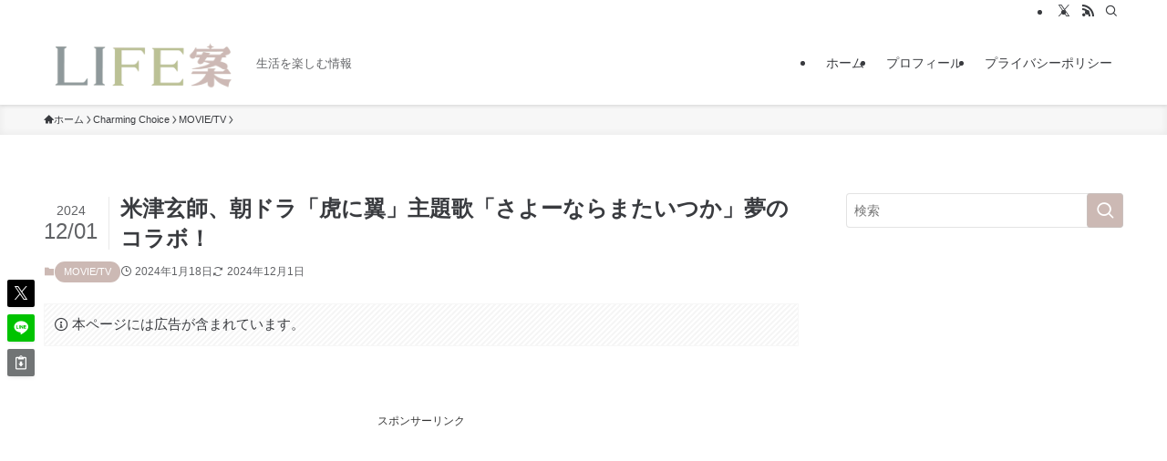

--- FILE ---
content_type: text/html; charset=UTF-8
request_url: https://kurashinoan.com/kenshi-yonezu/
body_size: 15124
content:
<!DOCTYPE html><html lang="ja" data-loaded="false" data-scrolled="false" data-spmenu="closed"><head><meta charset="utf-8"><meta name="format-detection" content="telephone=no"><meta http-equiv="X-UA-Compatible" content="IE=edge"><meta name="viewport" content="width=device-width, viewport-fit=cover"><link media="all" href="https://kurashinoan.com/wp-content/cache/autoptimize/css/autoptimize_75e88659d4daacb0cca2537cbc8f0b21.css" rel="stylesheet"><link media="print" href="https://kurashinoan.com/wp-content/cache/autoptimize/css/autoptimize_2bf75fae7b0be0dd369118df515a4375.css" rel="stylesheet"><title>米津玄師、朝ドラ「虎に翼」主題歌「さよーならまたいつか」夢のコラボ！</title><meta name='robots' content='max-image-preview:large' /><link rel="alternate" type="application/rss+xml" title="LIFE案 &raquo; フィード" href="https://kurashinoan.com/feed/" /><link rel="alternate" type="application/rss+xml" title="LIFE案 &raquo; コメントフィード" href="https://kurashinoan.com/comments/feed/" /><link rel="alternate" type="application/rss+xml" title="LIFE案 &raquo; 米津玄師、朝ドラ「虎に翼」主題歌「さよーならまたいつか」夢のコラボ！ のコメントのフィード" href="https://kurashinoan.com/kenshi-yonezu/feed/" /><meta name="description" content="OpenAIのDALL-Eによって生成されたイメージ 米津玄師さんと朝ドラ主題歌！ 2024年春、米津玄師さんが提供する「さよーならまたいつか」がNHK連続テレビ小説「虎に翼」の世界を彩ります。 本記事では、米津玄師さんの音楽的旅路と、朝ド"><link rel="canonical" href="https://kurashinoan.com/kenshi-yonezu/"><meta property="og:locale" content="ja_JP"><meta property="og:type" content="article"><meta property="og:image" content="https://kurashinoan.com/wp-content/uploads/48ab7366f067bbbbc83c8fea84ff97de.png"><meta property="og:title" content="米津玄師、朝ドラ「虎に翼」主題歌「さよーならまたいつか」夢のコラボ！"><meta property="og:description" content="OpenAIのDALL-Eによって生成されたイメージ 米津玄師さんと朝ドラ主題歌！ 2024年春、米津玄師さんが提供する「さよーならまたいつか」がNHK連続テレビ小説「虎に翼」の世界を彩ります。 本記事では、米津玄師さんの音楽的旅路と、朝ド"><meta property="og:url" content="https://kurashinoan.com/kenshi-yonezu/"><meta property="og:site_name" content="LIFE案"><meta name="twitter:card" content="summary_large_image"><meta name="twitter:site" content="lifean_daizu"> <noscript><link rel='stylesheet' id='swell-parts/footer-css' href='https://kurashinoan.com/wp-content/themes/swell/build/css/modules/parts/footer.css?ver=2.15.0' type='text/css' media='all' /></noscript> <script type="text/javascript" src="https://kurashinoan.com/wp-includes/js/jquery/jquery.min.js?ver=3.7.1" id="jquery-core-js"></script> <script type="text/javascript" id="quads-scripts-js-extra">var quads={"version":"2.0.93","allowed_click":"3","quads_click_limit":"3","quads_ban_duration":"7"};</script> <noscript><link href="https://kurashinoan.com/wp-content/themes/swell/build/css/noscript.css" rel="stylesheet"></noscript><link rel='shortlink' href='https://kurashinoan.com/?p=1954' /> <script data-type="lazy" data-src="//pagead2.googlesyndication.com/pagead/js/adsbygoogle.js"></script><script>document.cookie='quads_browser_width='+screen.width;</script><link rel="llms-sitemap" href="https://kurashinoan.com/llms.txt" />  <script id="pchpp_vars">window.pchppVars={};window.pchppVars.ajaxUrl="https://kurashinoan.com/wp-admin/admin-ajax.php";window.pchppVars.ajaxNonce="9bd105bd35";</script> <link rel="icon" href="https://kurashinoan.com/wp-content/uploads/cropped-ffa3d8c97fd807d17668b865e61d3c25-150x150.png" sizes="32x32" /><link rel="icon" href="https://kurashinoan.com/wp-content/uploads/cropped-ffa3d8c97fd807d17668b865e61d3c25-300x300.png" sizes="192x192" /><link rel="apple-touch-icon" href="https://kurashinoan.com/wp-content/uploads/cropped-ffa3d8c97fd807d17668b865e61d3c25-300x300.png" /><meta name="msapplication-TileImage" content="https://kurashinoan.com/wp-content/uploads/cropped-ffa3d8c97fd807d17668b865e61d3c25-300x300.png" />  <script>(function(w,d,s,l,i){w[l]=w[l]||[];w[l].push({'gtm.start':new Date().getTime(),event:'gtm.js'});var f=d.getElementsByTagName(s)[0],j=d.createElement(s),dl=l!='dataLayer'?'&l='+l:'';j.async=true;j.src='https://www.googletagmanager.com/gtm.js?id='+i+dl;f.parentNode.insertBefore(j,f);})(window,document,'script','dataLayer','GTM-NQKRVCXG');</script>    <script async
     crossorigin="anonymous" data-type="lazy" data-src="https://pagead2.googlesyndication.com/pagead/js/adsbygoogle.js?client=ca-pub-6343265717812567"></script>  <script src="https://analytics.ahrefs.com/analytics.js" data-key="rwT6G8tMgZyVHZ4Rk48EJA" async></script>  <script>(adsbygoogle=window.adsbygoogle||[]).push({});</script> <noscript><link rel='stylesheet' id='swell_luminous-css' href='https://kurashinoan.com/wp-content/themes/swell/build/css/plugins/luminous.css?ver=2.15.0' type='text/css' media='all' /></noscript></head><body> <noscript><iframe src="https://www.googletagmanager.com/ns.html?id=GTM-NQKRVCXG"
height="0" width="0" style="display:none;visibility:hidden"></iframe></noscript><div id="body_wrap" class="wp-singular post-template-default single single-post postid-1954 single-format-standard wp-custom-logo wp-theme-swell -body-solid -sidebar-on -frame-off id_1954" ><div id="sp_menu" class="p-spMenu -left"><div class="p-spMenu__inner"><div class="p-spMenu__closeBtn"><button class="c-iconBtn -menuBtn c-plainBtn" data-onclick="toggleMenu" aria-label="メニューを閉じる"><i class="c-iconBtn__icon icon-close-thin"></i></button></div><div class="p-spMenu__body"><div class="c-widget__title -spmenu">MENU</div><div class="p-spMenu__nav"><ul class="c-spnav c-listMenu"><li class="menu-item menu-item-type-custom menu-item-object-custom menu-item-home menu-item-35"><a href="https://kurashinoan.com">ホーム</a></li><li class="menu-item menu-item-type-post_type menu-item-object-page menu-item-761"><a href="https://kurashinoan.com/profile/">プロフィール</a></li><li class="menu-item menu-item-type-post_type menu-item-object-page menu-item-privacy-policy menu-item-769"><a rel="privacy-policy" href="https://kurashinoan.com/privacy-policy/">プライバシーポリシー</a></li></ul></div></div></div><div class="p-spMenu__overlay c-overlay" data-onclick="toggleMenu"></div></div><header id="header" class="l-header -series -series-right" data-spfix="1"><div class="l-header__bar pc_"><div class="l-header__barInner l-container"><ul class="c-iconList"><li class="c-iconList__item -twitter-x"><a href="https://twitter.com/lifean_daizu" target="_blank" rel="noopener" class="c-iconList__link u-fz-14 hov-flash" aria-label="twitter-x"><i class="c-iconList__icon icon-twitter-x" role="presentation"></i></a></li><li class="c-iconList__item -rss"><a href="https://kurashinoan.com/feed/" target="_blank" rel="noopener" class="c-iconList__link u-fz-14 hov-flash" aria-label="rss"><i class="c-iconList__icon icon-rss" role="presentation"></i></a></li><li class="c-iconList__item -search"><button class="c-iconList__link c-plainBtn u-fz-14 hov-flash" data-onclick="toggleSearch" aria-label="検索"><i class="c-iconList__icon icon-search" role="presentation"></i></button></li></ul></div></div><div class="l-header__inner l-container"><div class="l-header__logo"><div class="c-headLogo -img"><a href="https://kurashinoan.com/" title="LIFE案" class="c-headLogo__link" rel="home"><img width="1000" height="277" src="https://kurashinoan.com/wp-content/uploads/b4a1ad2382e2112c30ce6ff85e2e10d5-1.png" alt="LIFE案" class="c-headLogo__img" srcset="https://kurashinoan.com/wp-content/uploads/b4a1ad2382e2112c30ce6ff85e2e10d5-1.png 1000w, https://kurashinoan.com/wp-content/uploads/b4a1ad2382e2112c30ce6ff85e2e10d5-1-300x83.png 300w, https://kurashinoan.com/wp-content/uploads/b4a1ad2382e2112c30ce6ff85e2e10d5-1-1024x284.png 1024w, https://kurashinoan.com/wp-content/uploads/b4a1ad2382e2112c30ce6ff85e2e10d5-1-768x213.png 768w" sizes="(max-width: 959px) 50vw, 800px" decoding="async" loading="eager" ></a></div><div class="c-catchphrase u-thin">生活を楽しむ情報</div></div><nav id="gnav" class="l-header__gnav c-gnavWrap"><ul class="c-gnav"><li class="menu-item menu-item-type-custom menu-item-object-custom menu-item-home menu-item-35"><a href="https://kurashinoan.com"><span class="ttl">ホーム</span></a></li><li class="menu-item menu-item-type-post_type menu-item-object-page menu-item-761"><a href="https://kurashinoan.com/profile/"><span class="ttl">プロフィール</span></a></li><li class="menu-item menu-item-type-post_type menu-item-object-page menu-item-privacy-policy menu-item-769"><a rel="privacy-policy" href="https://kurashinoan.com/privacy-policy/"><span class="ttl">プライバシーポリシー</span></a></li></ul></nav><div class="l-header__customBtn sp_"><button class="c-iconBtn c-plainBtn" data-onclick="toggleSearch" aria-label="検索ボタン"><i class="c-iconBtn__icon icon-search"></i></button></div><div class="l-header__menuBtn sp_"><button class="c-iconBtn -menuBtn c-plainBtn" data-onclick="toggleMenu" aria-label="メニューボタン"><i class="c-iconBtn__icon icon-menu-thin"></i></button></div></div></header><div id="fix_header" class="l-fixHeader -series -series-right"><div class="l-fixHeader__inner l-container"><div class="l-fixHeader__logo"><div class="c-headLogo -img"><a href="https://kurashinoan.com/" title="LIFE案" class="c-headLogo__link" rel="home"><img width="1000" height="277" src="https://kurashinoan.com/wp-content/uploads/b4a1ad2382e2112c30ce6ff85e2e10d5-1.png" alt="LIFE案" class="c-headLogo__img" srcset="https://kurashinoan.com/wp-content/uploads/b4a1ad2382e2112c30ce6ff85e2e10d5-1.png 1000w, https://kurashinoan.com/wp-content/uploads/b4a1ad2382e2112c30ce6ff85e2e10d5-1-300x83.png 300w, https://kurashinoan.com/wp-content/uploads/b4a1ad2382e2112c30ce6ff85e2e10d5-1-1024x284.png 1024w, https://kurashinoan.com/wp-content/uploads/b4a1ad2382e2112c30ce6ff85e2e10d5-1-768x213.png 768w" sizes="(max-width: 959px) 50vw, 800px" decoding="async" loading="eager" ></a></div></div><div class="l-fixHeader__gnav c-gnavWrap"><ul class="c-gnav"><li class="menu-item menu-item-type-custom menu-item-object-custom menu-item-home menu-item-35"><a href="https://kurashinoan.com"><span class="ttl">ホーム</span></a></li><li class="menu-item menu-item-type-post_type menu-item-object-page menu-item-761"><a href="https://kurashinoan.com/profile/"><span class="ttl">プロフィール</span></a></li><li class="menu-item menu-item-type-post_type menu-item-object-page menu-item-privacy-policy menu-item-769"><a rel="privacy-policy" href="https://kurashinoan.com/privacy-policy/"><span class="ttl">プライバシーポリシー</span></a></li></ul></div></div></div><div id="breadcrumb" class="p-breadcrumb -bg-on"><ol class="p-breadcrumb__list l-container"><li class="p-breadcrumb__item"><a href="https://kurashinoan.com/" class="p-breadcrumb__text"><span class="__home icon-home"> ホーム</span></a></li><li class="p-breadcrumb__item"><a href="https://kurashinoan.com/category/total-life/" class="p-breadcrumb__text"><span>Charming Choice</span></a></li><li class="p-breadcrumb__item"><a href="https://kurashinoan.com/category/total-life/movie/" class="p-breadcrumb__text"><span>MOVIE/TV</span></a></li><li class="p-breadcrumb__item"><span class="p-breadcrumb__text">米津玄師、朝ドラ「虎に翼」主題歌「さよーならまたいつか」夢のコラボ！</span></li></ol></div><div id="content" class="l-content l-container" data-postid="1954" data-pvct="true"><main id="main_content" class="l-mainContent l-article"><article class="l-mainContent__inner" data-clarity-region="article"><div class="p-articleHead c-postTitle"><h1 class="c-postTitle__ttl">米津玄師、朝ドラ「虎に翼」主題歌「さよーならまたいつか」夢のコラボ！</h1> <time class="c-postTitle__date u-thin" datetime="2024-12-01" aria-hidden="true"> <span class="__y">2024</span> <span class="__md">12/01</span> </time></div><div class="p-articleMetas -top"><div class="p-articleMetas__termList c-categoryList"> <a class="c-categoryList__link hov-flash-up" href="https://kurashinoan.com/category/total-life/movie/" data-cat-id="58"> MOVIE/TV </a></div><div class="p-articleMetas__times c-postTimes u-thin"> <time class="c-postTimes__posted icon-posted" datetime="2024-01-18" aria-label="公開日">2024年1月18日</time><time class="c-postTimes__modified icon-modified" datetime="2024-12-01" aria-label="更新日">2024年12月1日</time></div></div><div data-nosnippet class="c-prNotation is-style-bg_stripe" data-style="big"> <i class="icon-info"></i> <span>本ページには広告が含まれています。</span></div><div class="post_content"><div class="quads-location quads-ad3134" id="quads-ad3134" style="float:none;text-align:center;padding:0px 0 0px 0;" data-lazydelay="3000"><div class="quads-ad-label quads-ad-label-new">スポンサーリンク</div> <ins class="adsbygoogle"
 style="display:block;"
 data-ad-format="auto"
 data-ad-client="ca-pub-6343265717812567"
 data-ad-slot="7352266706"></ins> <script>(adsbygoogle=window.adsbygoogle||[]).push({});</script> </div><figure class="wp-block-image size-large"><noscript><img decoding="async" width="1024" height="585" src="https://kurashinoan.com/wp-content/uploads/48ab7366f067bbbbc83c8fea84ff97de-1024x585.png" alt="" class="wp-image-1960" srcset="https://kurashinoan.com/wp-content/uploads/48ab7366f067bbbbc83c8fea84ff97de-1024x585.png 1024w, https://kurashinoan.com/wp-content/uploads/48ab7366f067bbbbc83c8fea84ff97de-300x171.png 300w, https://kurashinoan.com/wp-content/uploads/48ab7366f067bbbbc83c8fea84ff97de-768x439.png 768w, https://kurashinoan.com/wp-content/uploads/48ab7366f067bbbbc83c8fea84ff97de-1536x878.png 1536w, https://kurashinoan.com/wp-content/uploads/48ab7366f067bbbbc83c8fea84ff97de.png 1000w" sizes="(max-width: 1024px) 100vw, 1024px" /></noscript><img decoding="async" width="1024" height="585" src='data:image/svg+xml,%3Csvg%20xmlns=%22http://www.w3.org/2000/svg%22%20viewBox=%220%200%201024%20585%22%3E%3C/svg%3E' data-src="https://kurashinoan.com/wp-content/uploads/48ab7366f067bbbbc83c8fea84ff97de-1024x585.png" alt="" class="lazyload wp-image-1960" data-srcset="https://kurashinoan.com/wp-content/uploads/48ab7366f067bbbbc83c8fea84ff97de-1024x585.png 1024w, https://kurashinoan.com/wp-content/uploads/48ab7366f067bbbbc83c8fea84ff97de-300x171.png 300w, https://kurashinoan.com/wp-content/uploads/48ab7366f067bbbbc83c8fea84ff97de-768x439.png 768w, https://kurashinoan.com/wp-content/uploads/48ab7366f067bbbbc83c8fea84ff97de-1536x878.png 1536w, https://kurashinoan.com/wp-content/uploads/48ab7366f067bbbbc83c8fea84ff97de.png 1000w" data-sizes="(max-width: 1024px) 100vw, 1024px" /><figcaption class="wp-element-caption">OpenAIのDALL-Eによって生成されたイメージ</figcaption></figure><h1 class="wp-block-heading has-text-align-center"><span class="swl-inline-color has-swl-deep-02-color"><span class="swl-fz u-fz-xs">米津玄師さんと朝ドラ主題歌！</span></span></h1><div class="wp-block-group has-border -border02"><div class="wp-block-group__inner-container is-layout-constrained wp-block-group-is-layout-constrained"><p>2024年春、米津玄師さんが提供する「さよーならまたいつか」がNHK連続テレビ小説「虎に翼」の世界を彩ります。</p><p>本記事では、米津玄師さんの音楽的旅路と、朝ドラでの主題歌を務めることの重要性に光を当てます。</p><p>彼の楽曲が日本の朝の新たな風景をどのように作り上げるのか、その響きが視聴者にどんな影響を与えるかを深掘りしていきます。</p></div></div><div class="p-toc -border"><span class="p-toc__ttl">目次</span></div><h2 class="wp-block-heading">米津玄師、朝ドラ「虎に翼」主題歌「さよーならまたいつか」を担当</h2><div class="wp-block-group"><div class="wp-block-group__inner-container is-layout-constrained wp-block-group-is-layout-constrained"><p>日本の音楽シーンを牽引するアーティスト、米津玄師さんが2024年度前期の連続テレビ小説「虎に翼」の主題歌を担当することが発表されました。</p><p>このニュースは、ファンの間で大きな話題となっています。</p></div></div><h3 class="wp-block-heading">新たな挑戦：朝ドラ主題歌「さよーならまたいつか！」</h3><div class="wp-block-group"><div class="wp-block-group__inner-container is-layout-constrained wp-block-group-is-layout-constrained"><p>米津玄師さんは、新曲「さよーならまたいつか！」をこのドラマのために書き下ろしました。</p><p>彼はこれまで多くのヒット曲を世に送り出してきましたが、朝ドラの主題歌を担当するのはこれが初めてです。</p></div></div><h3 class="wp-block-heading">米津玄師さんのコメント：夜中の生活から朝ドラへ</h3><div class="wp-block-group"><div class="wp-block-group__inner-container is-layout-constrained wp-block-group-is-layout-constrained"><p>米津玄師さんは、自身が夜中に活動することが多いため、朝ドラの曲を作ることになるとは思っていなかったとコメントしています。</p><p>彼はドラマの主人公・寅子の生き様に思いを馳せ、「毎朝聴けるもの」という意気込みで楽曲を作成しました。</p></div></div><h3 class="wp-block-heading">主演・伊藤沙莉さんからのコメント：米津玄師さんの楽曲への期待</h3><p>ドラマの主演を務める伊藤沙莉さんは、米津玄師さんの楽曲に対し、心を揺さぶられ温められた経験があると述べ、米津さんの楽曲がドラマのオープニングを彩ることに大きな期待を寄せています。</p><h3 class="wp-block-heading">制作統括・尾崎裕和さんのコメント：米津玄師さんの楽曲に寄せる期待</h3><p>制作統括の尾崎裕和さんは、米津玄師さんによる主題歌が「虎に翼」をより高く羽ばたかせるものになると語っています。</p><p>彼は米津さんの歌声とともに毎朝を迎えられることを楽しみにしていると述べています。</p><h3 class="wp-block-heading">「虎に翼」の物語概要：昭和時代の女性たちの挑戦と先駆者</h3><div class="wp-block-group"><div class="wp-block-group__inner-container is-layout-constrained wp-block-group-is-layout-constrained"><p>「虎に翼」は、昭和初期に設立された日本初の女性専門の法律学校を舞台にした物語です。</p><p>本ドラマは、日本史上初めて法曹の世界に飛び込んだ実在の人物、三淵嘉子さんがモデルとされています。</p><p>このドラマは、彼女の歴史的な足跡を基に、昭和時代の女性たちの挑戦と成長を描いています。</p><p>主人公・猪爪寅子は、周囲から“魔女部”と呼ばれた女性たちと共に、自らの道を切り開くために法律を学びます。</p><p>彼女らは、当時の日本社会においてまだ珍しかった女性法曹として、自身の信念と情熱をもって社会に挑戦し続けます。</p></div></div><figure class="wp-block-image size-large"><noscript><img decoding="async" width="1024" height="768" src="https://kurashinoan.com/wp-content/uploads/22389258-1024x768.png" alt="" class="wp-image-1956" style="aspect-ratio:16/9;object-fit:contain" srcset="https://kurashinoan.com/wp-content/uploads/22389258-1024x768.png 1024w, https://kurashinoan.com/wp-content/uploads/22389258-300x225.png 300w, https://kurashinoan.com/wp-content/uploads/22389258-768x576.png 768w, https://kurashinoan.com/wp-content/uploads/22389258-1536x1152.png 1536w, https://kurashinoan.com/wp-content/uploads/22389258.png 1000w" sizes="(max-width: 1024px) 100vw, 1024px" /></noscript><img decoding="async" width="1024" height="768" src='data:image/svg+xml,%3Csvg%20xmlns=%22http://www.w3.org/2000/svg%22%20viewBox=%220%200%201024%20768%22%3E%3C/svg%3E' data-src="https://kurashinoan.com/wp-content/uploads/22389258-1024x768.png" alt="" class="lazyload wp-image-1956" style="aspect-ratio:16/9;object-fit:contain" data-srcset="https://kurashinoan.com/wp-content/uploads/22389258-1024x768.png 1024w, https://kurashinoan.com/wp-content/uploads/22389258-300x225.png 300w, https://kurashinoan.com/wp-content/uploads/22389258-768x576.png 768w, https://kurashinoan.com/wp-content/uploads/22389258-1536x1152.png 1536w, https://kurashinoan.com/wp-content/uploads/22389258.png 1000w" data-sizes="(max-width: 1024px) 100vw, 1024px" /></figure><h3 class="wp-block-heading">放送開始日と予定：2024年4月1日スタート</h3><div class="wp-block-group"><div class="wp-block-group__inner-container is-layout-constrained wp-block-group-is-layout-constrained"><p>このドラマは2024年4月1日から放送が開始され、全26週（130回）の放送が予定されています。</p><p>土曜日はその週の振り返りが放送される予定です。</p><p>米津玄師さんの新たな挑戦である朝ドラ「虎に翼」の主題歌「さよーならまたいつか！」は、彼の音楽キャリアにおいても重要な一歩となり、多くの視聴者に感動を届けることでしょう。</p></div></div><h2 class="wp-block-heading">米津玄師プロフィール：「さよーならまたいつか」への道</h2><div class="wp-block-group"><div class="wp-block-group__inner-container is-layout-constrained wp-block-group-is-layout-constrained"><p>米津玄師さんは、日本を代表するシンガーソングライターであり、自身の作詞・作曲を手掛ける独特なアーティストです。</p><p>彼の楽曲は幅広い世代に愛され、その表現力豊かな音楽は多くのファンを魅了しています。ここでは、米津玄師さんの基本的なプロフィールと彼の音楽キャリアについて紹介します。</p></div></div><h3 class="wp-block-heading">生年月日と星座：感性豊かな生い立ち</h3><p>1991年3月10日に徳島県で生まれた米津玄師さんは、魚座です。魚座は想像力が豊かで感受性に富むことで知られ、これは彼の音楽にも表れています。</p><figure class="wp-block-image size-large"><noscript><img decoding="async" width="1024" height="768" src="https://kurashinoan.com/wp-content/uploads/23900489-1024x768.png" alt="" class="wp-image-1957" style="aspect-ratio:16/9;object-fit:contain" srcset="https://kurashinoan.com/wp-content/uploads/23900489-1024x768.png 1024w, https://kurashinoan.com/wp-content/uploads/23900489-300x225.png 300w, https://kurashinoan.com/wp-content/uploads/23900489-768x576.png 768w, https://kurashinoan.com/wp-content/uploads/23900489-1536x1152.png 1536w, https://kurashinoan.com/wp-content/uploads/23900489.png 1000w" sizes="(max-width: 1024px) 100vw, 1024px" /></noscript><img decoding="async" width="1024" height="768" src='data:image/svg+xml,%3Csvg%20xmlns=%22http://www.w3.org/2000/svg%22%20viewBox=%220%200%201024%20768%22%3E%3C/svg%3E' data-src="https://kurashinoan.com/wp-content/uploads/23900489-1024x768.png" alt="" class="lazyload wp-image-1957" style="aspect-ratio:16/9;object-fit:contain" data-srcset="https://kurashinoan.com/wp-content/uploads/23900489-1024x768.png 1024w, https://kurashinoan.com/wp-content/uploads/23900489-300x225.png 300w, https://kurashinoan.com/wp-content/uploads/23900489-768x576.png 768w, https://kurashinoan.com/wp-content/uploads/23900489-1536x1152.png 1536w, https://kurashinoan.com/wp-content/uploads/23900489.png 1000w" data-sizes="(max-width: 1024px) 100vw, 1024px" /></figure><h3 class="wp-block-heading">血液型と現在の年齢：個性的なアーティストの形成</h3><p>O型の米津玄師さんは、2024年現在、33歳です。この年齢で彼は音楽業界において顕著な足跡を残しています。</p><h3 class="wp-block-heading">出身地：自然豊かな地からの影響</h3><p>徳島県出身の彼の音楽は、その地の自然や文化から影響を受けています。彼の創作活動には、故郷の風景が色濃く反映されています。</p><figure class="wp-block-image size-large"><noscript><img decoding="async" width="630" height="1024" src="https://kurashinoan.com/wp-content/uploads/1595331-630x1024.png" alt="" class="wp-image-1958" style="aspect-ratio:16/9;object-fit:contain" srcset="https://kurashinoan.com/wp-content/uploads/1595331-630x1024.png 630w, https://kurashinoan.com/wp-content/uploads/1595331-185x300.png 185w, https://kurashinoan.com/wp-content/uploads/1595331-768x1248.png 768w, https://kurashinoan.com/wp-content/uploads/1595331-945x1536.png 945w, https://kurashinoan.com/wp-content/uploads/1595331.png 950w" sizes="(max-width: 630px) 100vw, 630px" /></noscript><img decoding="async" width="630" height="1024" src='data:image/svg+xml,%3Csvg%20xmlns=%22http://www.w3.org/2000/svg%22%20viewBox=%220%200%20630%201024%22%3E%3C/svg%3E' data-src="https://kurashinoan.com/wp-content/uploads/1595331-630x1024.png" alt="" class="lazyload wp-image-1958" style="aspect-ratio:16/9;object-fit:contain" data-srcset="https://kurashinoan.com/wp-content/uploads/1595331-630x1024.png 630w, https://kurashinoan.com/wp-content/uploads/1595331-185x300.png 185w, https://kurashinoan.com/wp-content/uploads/1595331-768x1248.png 768w, https://kurashinoan.com/wp-content/uploads/1595331-945x1536.png 945w, https://kurashinoan.com/wp-content/uploads/1595331.png 950w" data-sizes="(max-width: 630px) 100vw, 630px" /></figure><h3 class="wp-block-heading">「ハチ」デビューと音楽キャリア：自己表現の道を歩む</h3><p>彼の音楽キャリアは2012年に「ハチ」名義でのデビューから始まりました。ボーカロイドを使用した楽曲制作で注目を集め、その後「米津玄師」として独自のスタイルで活躍しています。</p><h3 class="wp-block-heading">シンガーソングライターとしての才能：独自の音楽世界</h3><div class="wp-block-group"><div class="wp-block-group__inner-container is-layout-constrained wp-block-group-is-layout-constrained"><p>米津玄師さんの最大の特徴は、彼自身が作詞・作曲を行うことです。彼の楽曲は、深く感動的な歌詞と独特なメロディで、リスナーに強い印象を与えます。</p><p>彼の音楽は、ポップ、ロック、エレクトロニカなど多様なジャンルを取り入れ、常に新しい音楽の形を模索しています。</p></div></div><h3 class="wp-block-heading">マルチな才能：アートと映像制作</h3><div class="wp-block-group"><div class="wp-block-group__inner-container is-layout-constrained wp-block-group-is-layout-constrained"><p>彼は音楽制作だけでなく、アートワークやミュージックビデオの制作も手がけます。</p><p>彼の映像作品は、彼の音楽と同様に高く評価されており、彼の創作活動は多岐にわたります。</p></div></div><h3 class="wp-block-heading">社会への影響：音楽を超えたメッセージ</h3><p>米津玄師の楽曲は、ただの娯楽としてだけでなく、社会への深いメッセージを持つ手段としても機能しています。</p><p>彼は音楽を通じて、リスナーに感動や勇気を与え、多くの人々に影響を及ぼしています。</p><h2 class="wp-block-heading">米津玄師「さよーならまたいつか」：感動の軌跡</h2><div class="wp-block-group"><div class="wp-block-group__inner-container is-layout-constrained wp-block-group-is-layout-constrained"><p>米津玄師さん、日本の音楽界における彗星のような存在です。</p><p>彼の音楽は、若者から大人まで幅広い層に愛され、独自の世界観と深いリリックで多くのファンを魅了しています。</p><p>米津玄師さんの音楽は、ただのポップソングではなく、聴く人の心に深く響くメッセージとなっています彼の楽曲は、多くの人々の生活に寄り添い、時には慰めや勇気を与えています。</p></div></div><h3 class="wp-block-heading">米津玄師の一番人気曲「Lemon」とドラマ「アンナチュラル」</h3><div class="wp-block-group"><div class="wp-block-group__inner-container is-layout-constrained wp-block-group-is-layout-constrained"><p>米津玄師さんの代表曲といえば、「Lemon」が挙げられます。この曲は、2018年にリリースされたドラマ「アンナチュラル」の主題歌として広く知られており、その後も長きにわたり多くのチャートでトップを維持し続けました。</p><p>哀愁を帯びたメロディーと心に残る歌詞で、多くの人の心を掴んだ「Lemon」は、特に失った愛する人への想いを綴った歌詞で、多くのリスナーの共感を呼び、彼の音楽性の幅広さを示す一例となっています。</p><p>「アンナチュラル」での「Lemon」は、米津玄師さんの楽曲の中でも特に高い人気を誇ります。</p><p>この楽曲は、ドラマの重厚なテーマにマッチし、物語の感動を一層引き立てる役割を果たしました。</p><p>視聴者に深い印象を残し、米津玄師さんの音楽がドラマの世界観を強化することを証明しています。</p></div></div><div class="wp-block-image"><figure class="aligncenter is-resized"><a href="https://hb.afl.rakuten.co.jp/ichiba/36bba37a.8a6feed9.36bba37b.fb3d8729/?pc=https%3A%2F%2Fitem.rakuten.co.jp%2Fbook%2F15330057%2F&amp;link_type=pict&amp;ut=eyJwYWdlIjoiaXRlbSIsInR5cGUiOiJwaWN0Iiwic2l6ZSI6IjQwMHg0MDAiLCJuYW0iOjEsIm5hbXAiOiJyaWdodCIsImNvbSI6MSwiY29tcCI6ImRvd24iLCJwcmljZSI6MCwiYm9yIjoxLCJjb2wiOjEsImJidG4iOjEsInByb2QiOjAsImFtcCI6ZmFsc2V9" target="_blank" rel="nofollow sponsored noopener"><noscript><img decoding="async" src="https://hbb.afl.rakuten.co.jp/hgb/36bba37a.8a6feed9.36bba37b.fb3d8729/?me_id=1213310&amp;item_id=18970055&amp;pc=https%3A%2F%2Fthumbnail.image.rakuten.co.jp%2F%400_mall%2Fbook%2Fcabinet%2F9405%2F4547366349405.jpg%3F_ex%3D400x400&amp;s=400x400&amp;t=pict" alt="" style="width:400px;height:auto" title=""/></noscript><img class="lazyload" decoding="async" src='data:image/svg+xml,%3Csvg%20xmlns=%22http://www.w3.org/2000/svg%22%20viewBox=%220%200%20210%20140%22%3E%3C/svg%3E' data-src="https://hbb.afl.rakuten.co.jp/hgb/36bba37a.8a6feed9.36bba37b.fb3d8729/?me_id=1213310&amp;item_id=18970055&amp;pc=https%3A%2F%2Fthumbnail.image.rakuten.co.jp%2F%400_mall%2Fbook%2Fcabinet%2F9405%2F4547366349405.jpg%3F_ex%3D400x400&amp;s=400x400&amp;t=pict" alt="" style="width:400px;height:auto" title=""/></a><figcaption class="wp-element-caption">楽天ブックス</figcaption></figure></div><h3 class="wp-block-heading"> ドラマ主題歌 感電：ドラマを彩る鮮烈なメロディ</h3><div class="wp-block-group"><div class="wp-block-group__inner-container is-layout-constrained wp-block-group-is-layout-constrained"><p>「MIU404」の主題歌として使用された「感電」は、ドラマの緊迫したシーンを一層際立たせる楽曲です。</p><p>この曲は、切なさと力強さが交錯するメロディーが特徴で、ドラマのダイナミックな展開と見事に融合しました。</p><p>視聴者に強い印象を残すこの曲は、米津玄師さんの創造力の高さを改めて証明しています。</p></div></div><div class="wp-block-image"><figure class="aligncenter"><a href="https://hb.afl.rakuten.co.jp/ichiba/36bba37a.8a6feed9.36bba37b.fb3d8729/?pc=https%3A%2F%2Fitem.rakuten.co.jp%2Fbook%2F16359037%2F&amp;link_type=pict&amp;ut=eyJwYWdlIjoiaXRlbSIsInR5cGUiOiJwaWN0Iiwic2l6ZSI6IjQwMHg0MDAiLCJuYW0iOjEsIm5hbXAiOiJyaWdodCIsImNvbSI6MSwiY29tcCI6ImRvd24iLCJwcmljZSI6MCwiYm9yIjoxLCJjb2wiOjEsImJidG4iOjEsInByb2QiOjAsImFtcCI6ZmFsc2V9" target="_blank" rel="nofollow sponsored noopener"><noscript><img decoding="async" src="https://hbb.afl.rakuten.co.jp/hgb/36bba37a.8a6feed9.36bba37b.fb3d8729/?me_id=1213310&amp;item_id=20040988&amp;pc=https%3A%2F%2Fthumbnail.image.rakuten.co.jp%2F%400_mall%2Fbook%2Fcabinet%2F7933%2F4547366457933_19.jpg%3F_ex%3D400x400&amp;s=400x400&amp;t=pict" alt="" title=""/></noscript><img class="lazyload" decoding="async" src='data:image/svg+xml,%3Csvg%20xmlns=%22http://www.w3.org/2000/svg%22%20viewBox=%220%200%20210%20140%22%3E%3C/svg%3E' data-src="https://hbb.afl.rakuten.co.jp/hgb/36bba37a.8a6feed9.36bba37b.fb3d8729/?me_id=1213310&amp;item_id=20040988&amp;pc=https%3A%2F%2Fthumbnail.image.rakuten.co.jp%2F%400_mall%2Fbook%2Fcabinet%2F7933%2F4547366457933_19.jpg%3F_ex%3D400x400&amp;s=400x400&amp;t=pict" alt="" title=""/></a><figcaption class="wp-element-caption">楽天ブックス</figcaption></figure></div><h3 class="wp-block-heading"> ドラマ主題歌 馬と鹿：感動を呼ぶ楽曲の魅力</h3><div class="wp-block-group"><div class="wp-block-group__inner-container is-layout-constrained wp-block-group-is-layout-constrained"><p>ドラマ「ノーサイド・ゲーム」の主題歌「馬と鹿」は、米津玄師の楽曲の中でも特に感動的な一曲です。</p><p>この楽曲は、力強いメロディと繊細な歌詞が特徴で、ドラマのテーマであるチームワークと挑戦の精神を表現しています。</p><p>リスナーに勇気と感動を与えるこの曲は、米津玄師さんの代表作の一つとして広く愛されています。</p></div></div><div class="wp-block-image"><figure class="aligncenter"><a href="https://hb.afl.rakuten.co.jp/ichiba/36bba37a.8a6feed9.36bba37b.fb3d8729/?pc=https%3A%2F%2Fitem.rakuten.co.jp%2Fbook%2F15985633%2F&amp;link_type=pict&amp;ut=eyJwYWdlIjoiaXRlbSIsInR5cGUiOiJwaWN0Iiwic2l6ZSI6IjQwMHg0MDAiLCJuYW0iOjEsIm5hbXAiOiJyaWdodCIsImNvbSI6MSwiY29tcCI6ImRvd24iLCJwcmljZSI6MCwiYm9yIjoxLCJjb2wiOjEsImJidG4iOjEsInByb2QiOjAsImFtcCI6ZmFsc2V9" target="_blank" rel="nofollow sponsored noopener"><noscript><img decoding="async" src="https://hbb.afl.rakuten.co.jp/hgb/36bba37a.8a6feed9.36bba37b.fb3d8729/?me_id=1213310&amp;item_id=19693267&amp;pc=https%3A%2F%2Fthumbnail.image.rakuten.co.jp%2F%400_mall%2Fbook%2Fcabinet%2F0395%2F4547366420395.jpg%3F_ex%3D400x400&amp;s=400x400&amp;t=pict" alt="" title=""/></noscript><img class="lazyload" decoding="async" src='data:image/svg+xml,%3Csvg%20xmlns=%22http://www.w3.org/2000/svg%22%20viewBox=%220%200%20210%20140%22%3E%3C/svg%3E' data-src="https://hbb.afl.rakuten.co.jp/hgb/36bba37a.8a6feed9.36bba37b.fb3d8729/?me_id=1213310&amp;item_id=19693267&amp;pc=https%3A%2F%2Fthumbnail.image.rakuten.co.jp%2F%400_mall%2Fbook%2Fcabinet%2F0395%2F4547366420395.jpg%3F_ex%3D400x400&amp;s=400x400&amp;t=pict" alt="" title=""/></a><figcaption class="wp-element-caption">楽天ブックス</figcaption></figure></div><h3 class="wp-block-heading">ドラマ主題歌 リコカツ：愛情物語を彩るバラード</h3><div class="wp-block-group"><div class="wp-block-group__inner-container is-layout-constrained wp-block-group-is-layout-constrained"><p>ドラマ「リコカツ」の主題歌として採用された米津玄師さんの楽曲<strong>『Pale Blue』</strong>は、愛情物語をより感動的なものにしました。</p><p>この曲は、ドラマの心温まるシーンと完璧にマッチし、視聴者の感情を深く揺さぶります。</p><p>米津玄師さんのバラードは、ドラマのストーリーラインを豊かにし、物語の中の感情をよりリアルに伝えることに成功しています。</p></div></div><div class="wp-block-image"><figure class="aligncenter"><a href="https://hb.afl.rakuten.co.jp/ichiba/36bba37a.8a6feed9.36bba37b.fb3d8729/?pc=https%3A%2F%2Fitem.rakuten.co.jp%2Fbook%2F16723075%2F&amp;link_type=pict&amp;ut=eyJwYWdlIjoiaXRlbSIsInR5cGUiOiJwaWN0Iiwic2l6ZSI6IjQwMHg0MDAiLCJuYW0iOjEsIm5hbXAiOiJyaWdodCIsImNvbSI6MSwiY29tcCI6ImRvd24iLCJwcmljZSI6MCwiYm9yIjoxLCJjb2wiOjEsImJidG4iOjEsInByb2QiOjAsImFtcCI6ZmFsc2V9" target="_blank" rel="nofollow sponsored noopener"><noscript><img decoding="async" src="https://hbb.afl.rakuten.co.jp/hgb/36bba37a.8a6feed9.36bba37b.fb3d8729/?me_id=1213310&amp;item_id=20346359&amp;pc=https%3A%2F%2Fthumbnail.image.rakuten.co.jp%2F%400_mall%2Fbook%2Fcabinet%2F0058%2F4547366510058.jpg%3F_ex%3D400x400&amp;s=400x400&amp;t=pict" alt="" title=""/></noscript><img class="lazyload" decoding="async" src='data:image/svg+xml,%3Csvg%20xmlns=%22http://www.w3.org/2000/svg%22%20viewBox=%220%200%20210%20140%22%3E%3C/svg%3E' data-src="https://hbb.afl.rakuten.co.jp/hgb/36bba37a.8a6feed9.36bba37b.fb3d8729/?me_id=1213310&amp;item_id=20346359&amp;pc=https%3A%2F%2Fthumbnail.image.rakuten.co.jp%2F%400_mall%2Fbook%2Fcabinet%2F0058%2F4547366510058.jpg%3F_ex%3D400x400&amp;s=400x400&amp;t=pict" alt="" title=""/></a><figcaption class="wp-element-caption">楽天ブックス</figcaption></figure></div><h3 class="wp-block-heading">地球儀のカップリング曲は？：隠れた名曲の探求</h3><div class="wp-block-group"><div class="wp-block-group__inner-container is-layout-constrained wp-block-group-is-layout-constrained"><p>米津玄師さんの「地球儀」は、彼の100曲目の作品であり、映画「君たちはどう生きるか」の主題歌として特別な位置を占めています。</p><p>宮﨑駿監督の手掛ける待望の新作であるこの映画では、米津さんの楽曲が映画の世界観と深く結びつき、感動的な物語をさらに際立たせています。</p><p>「地球儀」のシングルに収録されたカップリング曲も、米津玄師の音楽の多様性と深い造詣を垣間見せる作品です。</p><p>これらの曲は、メインのシングル曲「地球儀」とは異なる魅力を持ち、リスナーに新たな発見と感動を提供します。</p><p>特に、カップリング曲は米津玄師の創造的で実験的な側面を強く反映しており、メロディ選択や歌詞表現において自由なアプローチが見て取れます。</p><p>これらの楽曲はシングル曲の陰に隠れがちですが、それぞれが持つ独自の物語性と音楽的深みは、彼の音楽世界の多面性を探求する上で重要な要素となっています。</p><div class="quads-location quads-ad3136" id="quads-ad3136" style="float:none;text-align:center;padding:0px 0 0px 0;" data-lazydelay="3000"><div class="quads-ad-label quads-ad-label-new">スポンサーリンク</div> <ins class="adsbygoogle"
 style="display:block;"
 data-ad-format="auto"
 data-ad-client="ca-pub-6343265717812567"
 data-ad-slot="https://www.google.com/adsense/new/u/0/pub-6343265717812567/myads/units/display/2083428468/generate-ad-code#:~:text=dataadslot-,2083428468,-dataadformat"></ins> <script>(adsbygoogle=window.adsbygoogle||[]).push({});</script> </div><p>米津玄師さんのカップリング曲は、彼の表現の幅を広げ、リスナーに新たな感覚を提供する鍵となっています。</p></div></div><figure class="wp-block-embed is-type-video is-provider-youtube wp-block-embed-youtube wp-embed-aspect-16-9 wp-has-aspect-ratio"><div class="wp-block-embed__wrapper"> <iframe loading="lazy" title="米津玄師「地球儀」× 宮﨑駿「君たちはどう生きるか」Kenshi Yonezu - Spinning Globe (Hayao Miyazaki, The Boy and The Heron)" width="500" height="281" src="https://www.youtube.com/embed/abKcYyQ1V7Y?feature=oembed&#038;enablejsapi=1&#038;origin=https://kurashinoan.com" frameborder="0" allow="accelerometer; autoplay; clipboard-write; encrypted-media; gyroscope; picture-in-picture; web-share" referrerpolicy="strict-origin-when-cross-origin" allowfullscreen></iframe></div><figcaption class="wp-element-caption"><br>出典: YouTube「米津玄師「地球儀」× 宮﨑駿「君たちはどう生きるか」Kenshi Yonezu &#8211; Spinning Globe (Hayao Miyazaki, The Boy and The Heron)」, 米津玄師 &#8211; 地球儀 Kenshi Yonezu &#8211; Spinning Globe」</figcaption></figure><h3 class="wp-block-heading">米津玄師「さよーならまたいつか」：まとめ</h3><ol class="wp-block-list"><li>米津玄師が2024年度前期連続テレビ小説「虎に翼」の主題歌「さよーならまたいつか！」を担当</li><li>米津玄師のプロフィールとシンガーソングライターとしての経歴の紹介</li><li>米津玄師の代表曲「Lemon」の人気と影響力についての説明</li><li>彼のドラマ主題歌としての業績、特に「アンナチュラル」での「Lemon」の成功</li><li>カップリング曲としての「地球儀」の解説、シングルとは異なる魅力の紹介</li><li>スタジオジブリ宮﨑駿監督作品「君たちはどう生きるか」の主題歌「地球儀」について</li><li>米津玄師のシングル「地球儀」が彼の名義での100曲目の作品であること</li><li>「虎に翼」の物語概要と主人公の背景</li><li>「虎に翼」が日本初の女性弁護士三淵嘉子をモデルにした作品であること</li><li>米津玄師の楽曲「さよーならまたいつか！」が朝ドラの主題歌としてどのように物語を彩るか</li><li>米津玄師の音楽が持つ社会への影響と彼のメッセージ性に富んだ歌詞の重要性</li><li>朝ドラ「虎に翼」の放送開始日と全体の放送スケジュール</li></ol></p><div class="quads-location quads-ad3135" id="quads-ad3135" style="float:none;text-align:center;padding:0px 0 0px 0;" data-lazydelay="3000"><div class="quads-ad-label quads-ad-label-new">スポンサーリンク</div> <ins class="adsbygoogle"
 style="display:block;"
 data-ad-format="auto"
 data-ad-client="ca-pub-6343265717812567"
 data-ad-slot="4590172306"></ins> <script>(adsbygoogle=window.adsbygoogle||[]).push({});</script> </div></div><div class="w-singleBottom"><div id="text-2" class="c-widget widget_text"><div class="textwidget"><p><strong>今回の記事はこれで終了です。読んでくださってありがとうございます。</strong></p></div></div></div><div class="p-articleFoot"><div class="p-articleMetas -bottom"><div class="p-articleMetas__termList c-categoryList"> <a class="c-categoryList__link hov-flash-up" href="https://kurashinoan.com/category/total-life/movie/" data-cat-id="58"> MOVIE/TV </a></div></div></div><div class="p-snsCta"><figure class="p-snsCta__figure"> <noscript><img width="300" height="171"  src="https://kurashinoan.com/wp-content/uploads/48ab7366f067bbbbc83c8fea84ff97de-300x171.png" alt="" class="p-snsCta__img u-obf-cover" loading="lazy" ></noscript><img width="300" height="171"  src='data:image/svg+xml,%3Csvg%20xmlns=%22http://www.w3.org/2000/svg%22%20viewBox=%220%200%20300%20171%22%3E%3C/svg%3E' data-src="https://kurashinoan.com/wp-content/uploads/48ab7366f067bbbbc83c8fea84ff97de-300x171.png" alt="" class="lazyload p-snsCta__img u-obf-cover" loading="lazy" ></figure><div class="p-snsCta__body"><p class="p-snsCta__message u-lh-15"> この記事が気に入ったら<br><i class="icon-thumb_up"></i> フォローしてね！</p><div class="p-snsCta__btns"> <a href="https://twitter.com/lifean_daizu?ref_src=twsrc%5Etfw" class="twitter-follow-button" data-show-screen-name="false" data-lang="ja" data-show-count="false">Follow @lifean_daizu</a> <script async src="https://platform.twitter.com/widgets.js" charset="utf-8"></script> </div></div></div><div class="c-shareBtns -bottom -style-btn"><div class="c-shareBtns__message"> <span class="__text"> よかったらシェアしてね！ </span></div><ul class="c-shareBtns__list"><li class="c-shareBtns__item -twitter-x"> <a class="c-shareBtns__btn hov-flash-up" href="https://twitter.com/intent/tweet?url=https%3A%2F%2Fkurashinoan.com%2Fkenshi-yonezu%2F&#038;text=%E7%B1%B3%E6%B4%A5%E7%8E%84%E5%B8%AB%E3%80%81%E6%9C%9D%E3%83%89%E3%83%A9%E3%80%8C%E8%99%8E%E3%81%AB%E7%BF%BC%E3%80%8D%E4%B8%BB%E9%A1%8C%E6%AD%8C%E3%80%8C%E3%81%95%E3%82%88%E3%83%BC%E3%81%AA%E3%82%89%E3%81%BE%E3%81%9F%E3%81%84%E3%81%A4%E3%81%8B%E3%80%8D%E5%A4%A2%E3%81%AE%E3%82%B3%E3%83%A9%E3%83%9C%EF%BC%81" title="X(Twitter)でシェア" onclick="javascript:window.open(this.href, '_blank', 'menubar=no,toolbar=no,resizable=yes,scrollbars=yes,height=400,width=600');return false;" target="_blank" role="button" tabindex="0"> <i class="snsicon c-shareBtns__icon icon-twitter-x" aria-hidden="true"></i> </a></li><li class="c-shareBtns__item -line"> <a class="c-shareBtns__btn hov-flash-up" href="https://social-plugins.line.me/lineit/share?url=https%3A%2F%2Fkurashinoan.com%2Fkenshi-yonezu%2F&#038;text=%E7%B1%B3%E6%B4%A5%E7%8E%84%E5%B8%AB%E3%80%81%E6%9C%9D%E3%83%89%E3%83%A9%E3%80%8C%E8%99%8E%E3%81%AB%E7%BF%BC%E3%80%8D%E4%B8%BB%E9%A1%8C%E6%AD%8C%E3%80%8C%E3%81%95%E3%82%88%E3%83%BC%E3%81%AA%E3%82%89%E3%81%BE%E3%81%9F%E3%81%84%E3%81%A4%E3%81%8B%E3%80%8D%E5%A4%A2%E3%81%AE%E3%82%B3%E3%83%A9%E3%83%9C%EF%BC%81" title="LINEに送る" target="_blank" role="button" tabindex="0"> <i class="snsicon c-shareBtns__icon icon-line" aria-hidden="true"></i> </a></li><li class="c-shareBtns__item -copy"> <button class="c-urlcopy c-plainBtn c-shareBtns__btn hov-flash-up" data-clipboard-text="https://kurashinoan.com/kenshi-yonezu/" title="URLをコピーする"> <span class="c-urlcopy__content"> <svg xmlns="http://www.w3.org/2000/svg" class="swl-svg-copy c-shareBtns__icon -to-copy" width="1em" height="1em" viewbox="0 0 48 48" role="img" aria-hidden="true" focusable="false"><path d="M38,5.5h-9c0-2.8-2.2-5-5-5s-5,2.2-5,5h-9c-2.2,0-4,1.8-4,4v33c0,2.2,1.8,4,4,4h28c2.2,0,4-1.8,4-4v-33 C42,7.3,40.2,5.5,38,5.5z M24,3.5c1.1,0,2,0.9,2,2s-0.9,2-2,2s-2-0.9-2-2S22.9,3.5,24,3.5z M38,42.5H10v-33h5v3c0,0.6,0.4,1,1,1h16 c0.6,0,1-0.4,1-1v-3h5L38,42.5z"/><polygon points="24,37 32.5,28 27.5,28 27.5,20 20.5,20 20.5,28 15.5,28 "/></svg> <svg xmlns="http://www.w3.org/2000/svg" class="swl-svg-copied c-shareBtns__icon -copied" width="1em" height="1em" viewbox="0 0 48 48" role="img" aria-hidden="true" focusable="false"><path d="M38,5.5h-9c0-2.8-2.2-5-5-5s-5,2.2-5,5h-9c-2.2,0-4,1.8-4,4v33c0,2.2,1.8,4,4,4h28c2.2,0,4-1.8,4-4v-33 C42,7.3,40.2,5.5,38,5.5z M24,3.5c1.1,0,2,0.9,2,2s-0.9,2-2,2s-2-0.9-2-2S22.9,3.5,24,3.5z M38,42.5H10v-33h5v3c0,0.6,0.4,1,1,1h16 c0.6,0,1-0.4,1-1v-3h5V42.5z"/><polygon points="31.9,20.2 22.1,30.1 17.1,25.1 14.2,28 22.1,35.8 34.8,23.1 "/></svg> </span> </button><div class="c-copyedPoppup">URLをコピーしました！</div></li></ul></div><div class="c-shareBtns -fix -style-btn"><ul class="c-shareBtns__list"><li class="c-shareBtns__item -twitter-x"> <a class="c-shareBtns__btn hov-flash-up" href="https://twitter.com/intent/tweet?url=https%3A%2F%2Fkurashinoan.com%2Fkenshi-yonezu%2F&#038;text=%E7%B1%B3%E6%B4%A5%E7%8E%84%E5%B8%AB%E3%80%81%E6%9C%9D%E3%83%89%E3%83%A9%E3%80%8C%E8%99%8E%E3%81%AB%E7%BF%BC%E3%80%8D%E4%B8%BB%E9%A1%8C%E6%AD%8C%E3%80%8C%E3%81%95%E3%82%88%E3%83%BC%E3%81%AA%E3%82%89%E3%81%BE%E3%81%9F%E3%81%84%E3%81%A4%E3%81%8B%E3%80%8D%E5%A4%A2%E3%81%AE%E3%82%B3%E3%83%A9%E3%83%9C%EF%BC%81" title="X(Twitter)でシェア" onclick="javascript:window.open(this.href, '_blank', 'menubar=no,toolbar=no,resizable=yes,scrollbars=yes,height=400,width=600');return false;" target="_blank" role="button" tabindex="0"> <i class="snsicon c-shareBtns__icon icon-twitter-x" aria-hidden="true"></i> </a></li><li class="c-shareBtns__item -line"> <a class="c-shareBtns__btn hov-flash-up" href="https://social-plugins.line.me/lineit/share?url=https%3A%2F%2Fkurashinoan.com%2Fkenshi-yonezu%2F&#038;text=%E7%B1%B3%E6%B4%A5%E7%8E%84%E5%B8%AB%E3%80%81%E6%9C%9D%E3%83%89%E3%83%A9%E3%80%8C%E8%99%8E%E3%81%AB%E7%BF%BC%E3%80%8D%E4%B8%BB%E9%A1%8C%E6%AD%8C%E3%80%8C%E3%81%95%E3%82%88%E3%83%BC%E3%81%AA%E3%82%89%E3%81%BE%E3%81%9F%E3%81%84%E3%81%A4%E3%81%8B%E3%80%8D%E5%A4%A2%E3%81%AE%E3%82%B3%E3%83%A9%E3%83%9C%EF%BC%81" title="LINEに送る" target="_blank" role="button" tabindex="0"> <i class="snsicon c-shareBtns__icon icon-line" aria-hidden="true"></i> </a></li><li class="c-shareBtns__item -copy"> <button class="c-urlcopy c-plainBtn c-shareBtns__btn hov-flash-up" data-clipboard-text="https://kurashinoan.com/kenshi-yonezu/" title="URLをコピーする"> <span class="c-urlcopy__content"> <svg xmlns="http://www.w3.org/2000/svg" class="swl-svg-copy c-shareBtns__icon -to-copy" width="1em" height="1em" viewbox="0 0 48 48" role="img" aria-hidden="true" focusable="false"><path d="M38,5.5h-9c0-2.8-2.2-5-5-5s-5,2.2-5,5h-9c-2.2,0-4,1.8-4,4v33c0,2.2,1.8,4,4,4h28c2.2,0,4-1.8,4-4v-33 C42,7.3,40.2,5.5,38,5.5z M24,3.5c1.1,0,2,0.9,2,2s-0.9,2-2,2s-2-0.9-2-2S22.9,3.5,24,3.5z M38,42.5H10v-33h5v3c0,0.6,0.4,1,1,1h16 c0.6,0,1-0.4,1-1v-3h5L38,42.5z"/><polygon points="24,37 32.5,28 27.5,28 27.5,20 20.5,20 20.5,28 15.5,28 "/></svg> <svg xmlns="http://www.w3.org/2000/svg" class="swl-svg-copied c-shareBtns__icon -copied" width="1em" height="1em" viewbox="0 0 48 48" role="img" aria-hidden="true" focusable="false"><path d="M38,5.5h-9c0-2.8-2.2-5-5-5s-5,2.2-5,5h-9c-2.2,0-4,1.8-4,4v33c0,2.2,1.8,4,4,4h28c2.2,0,4-1.8,4-4v-33 C42,7.3,40.2,5.5,38,5.5z M24,3.5c1.1,0,2,0.9,2,2s-0.9,2-2,2s-2-0.9-2-2S22.9,3.5,24,3.5z M38,42.5H10v-33h5v3c0,0.6,0.4,1,1,1h16 c0.6,0,1-0.4,1-1v-3h5V42.5z"/><polygon points="31.9,20.2 22.1,30.1 17.1,25.1 14.2,28 22.1,35.8 34.8,23.1 "/></svg> </span> </button><div class="c-copyedPoppup">URLをコピーしました！</div></li></ul></div><div id="after_article" class="l-articleBottom"></div></article></main><aside id="sidebar" class="l-sidebar"><div id="search-3" class="c-widget widget_search"><div class="c-widget__title -side">検索</div><form role="search" method="get" class="c-searchForm" action="https://kurashinoan.com/"><input type="text" value="" name="s" class="c-searchForm__s s" placeholder="検索" aria-label="検索ワード"><button type="submit" class="c-searchForm__submit icon-search hov-opacity u-bg-main" value="search" aria-label="検索を実行する"></button></form></div></aside></div><footer id="footer" class="l-footer"></footer><div class="p-fixBtnWrap"> <button id="pagetop" class="c-fixBtn c-plainBtn hov-bg-main" data-onclick="pageTop" aria-label="ページトップボタン" data-has-text=""> <i class="c-fixBtn__icon icon-chevron-up" role="presentation"></i> </button></div><div id="search_modal" class="c-modal p-searchModal"><div class="c-overlay" data-onclick="toggleSearch"></div><div class="p-searchModal__inner"><form role="search" method="get" class="c-searchForm" action="https://kurashinoan.com/"> <input type="text" value="" name="s" class="c-searchForm__s s" placeholder="検索" aria-label="検索ワード"> <button type="submit" class="c-searchForm__submit icon-search hov-opacity u-bg-main" value="search" aria-label="検索を実行する"></button></form> <button class="c-modal__close c-plainBtn" data-onclick="toggleSearch"> <i class="icon-batsu"></i> 閉じる </button></div></div><div id="index_modal" class="c-modal p-indexModal"><div class="c-overlay" data-onclick="toggleIndex"></div><div class="p-indexModal__inner"><div class="p-toc post_content -modal"><span class="p-toc__ttl">目次</span></div> <button class="c-modal__close c-plainBtn" data-onclick="toggleIndex"> <i class="icon-batsu"></i> 閉じる </button></div></div></div><div class="l-scrollObserver" aria-hidden="true"></div><script>var pochippSaleData={amazon:{"start":"","end":"","text":""},rakuten:{"start":"","end":"","text":""},yahoo:{"start":"","end":"","text":""},mercari:{"start":"","end":"","text":""},};</script> <script type="speculationrules">{"prefetch":[{"source":"document","where":{"and":[{"href_matches":"/*"},{"not":{"href_matches":["/wp-*.php","/wp-admin/*","/wp-content/uploads/*","/wp-content/*","/wp-content/plugins/*","/wp-content/themes/swell/*","/*\\?(.+)"]}},{"not":{"selector_matches":"a[rel~=\"nofollow\"]"}},{"not":{"selector_matches":".no-prefetch, .no-prefetch a"}}]},"eagerness":"conservative"}]}</script> <noscript><style>.lazyload{display:none}</style></noscript><script data-noptimize="1">window.lazySizesConfig=window.lazySizesConfig||{};window.lazySizesConfig.loadMode=1;</script><script async data-noptimize="1" src='https://kurashinoan.com/wp-content/plugins/autoptimize/classes/external/js/lazysizes.min.js?ao_version=3.1.13'></script><script type="text/javascript" id="flying-scripts">const loadScriptsTimer=setTimeout(loadScripts,3*1000);const userInteractionEvents=['click','mousemove','keydown','touchstart','touchmove','wheel'];userInteractionEvents.forEach(function(event){window.addEventListener(event,triggerScriptLoader,{passive:!0})});function triggerScriptLoader(){loadScripts();clearTimeout(loadScriptsTimer);userInteractionEvents.forEach(function(event){window.removeEventListener(event,triggerScriptLoader,{passive:!0})})}
function loadScripts(){document.querySelectorAll("script[data-type='lazy']").forEach(function(elem){elem.setAttribute("src",elem.getAttribute("data-src"))})}</script> <script type="text/javascript" id="swell_script-js-extra">var swellVars={"siteUrl":"https://kurashinoan.com/","restUrl":"https://kurashinoan.com/wp-json/wp/v2/","ajaxUrl":"https://kurashinoan.com/wp-admin/admin-ajax.php","ajaxNonce":"8f4906f5d3","isLoggedIn":"","useAjaxAfterPost":"1","useAjaxFooter":"1","usePvCount":"1","isFixHeadSP":"1","tocListTag":"ol","tocTarget":"h4","tocPrevText":"\u524d\u306e\u30da\u30fc\u30b8\u3078","tocNextText":"\u6b21\u306e\u30da\u30fc\u30b8\u3078","tocCloseText":"\u6298\u308a\u305f\u305f\u3080","tocOpenText":"\u3082\u3063\u3068\u898b\u308b","tocOmitType":"ct","tocOmitNum":"15","tocMinnum":"2","tocAdPosition":"after","offSmoothScroll":"1"};</script> <script type="text/javascript" src="https://kurashinoan.com/wp-includes/js/dist/hooks.min.js?ver=dd5603f07f9220ed27f1" id="wp-hooks-js"></script> <script type="text/javascript" src="https://kurashinoan.com/wp-includes/js/dist/i18n.min.js?ver=c26c3dc7bed366793375" id="wp-i18n-js"></script> <script type="text/javascript" id="wp-i18n-js-after">wp.i18n.setLocaleData({'text direction\u0004ltr':['ltr']});</script> <script type="text/javascript" id="contact-form-7-js-translations">(function(domain,translations){var localeData=translations.locale_data[domain]||translations.locale_data.messages;localeData[""].domain=domain;wp.i18n.setLocaleData(localeData,domain);})("contact-form-7",{"translation-revision-date":"2025-08-05 08:50:03+0000","generator":"GlotPress\/4.0.1","domain":"messages","locale_data":{"messages":{"":{"domain":"messages","plural-forms":"nplurals=1; plural=0;","lang":"ja_JP"},"This contact form is placed in the wrong place.":["\u3053\u306e\u30b3\u30f3\u30bf\u30af\u30c8\u30d5\u30a9\u30fc\u30e0\u306f\u9593\u9055\u3063\u305f\u4f4d\u7f6e\u306b\u7f6e\u304b\u308c\u3066\u3044\u307e\u3059\u3002"],"Error:":["\u30a8\u30e9\u30fc:"]}},"comment":{"reference":"includes\/js\/index.js"}});</script> <script type="text/javascript" id="contact-form-7-js-before">var wpcf7={"api":{"root":"https:\/\/kurashinoan.com\/wp-json\/","namespace":"contact-form-7\/v1"}};</script> <script type="text/javascript" src="https://www.google.com/recaptcha/api.js?render=6LfhL2cqAAAAADtc8YJ_sgudOsJFqzRj2vl6LYOf&amp;ver=3.0" id="google-recaptcha-js"></script> <script type="text/javascript" src="https://kurashinoan.com/wp-includes/js/dist/vendor/wp-polyfill.min.js?ver=3.15.0" id="wp-polyfill-js"></script> <script type="text/javascript" id="wpcf7-recaptcha-js-before">var wpcf7_recaptcha={"sitekey":"6LfhL2cqAAAAADtc8YJ_sgudOsJFqzRj2vl6LYOf","actions":{"homepage":"homepage","contactform":"contactform"}};</script> <script type="text/javascript" id="swell_set_luminous-js-extra">var swlLuminousVars={"postImg":"1"};</script>  <script type="application/ld+json">{"@context":"https://schema.org","@graph":[{"@type":"Organization","@id":"https:\/\/kurashinoan.com\/#organization","name":"OhMameSun","url":"https:\/\/kurashinoan.com"},{"@type":"WebSite","@id":"https:\/\/kurashinoan.com\/#website","url":"https:\/\/kurashinoan.com\/","name":"LIFE案 | 生活を楽しむ情報"},{"@type":"WebPage","@id":"https:\/\/kurashinoan.com\/kenshi-yonezu\/","url":"https:\/\/kurashinoan.com\/kenshi-yonezu\/","name":"米津玄師、朝ドラ「虎に翼」主題歌「さよーならまたいつか」夢のコラボ！","description":"OpenAIのDALL-Eによって生成されたイメージ 米津玄師さんと朝ドラ主題歌！ 2024年春、米津玄師さんが提供する「さよーならまたいつか」がNHK連続テレビ小説「虎に翼」の世界を彩ります。 本記事では、米津玄師さんの音楽的旅路と、朝ド","isPartOf":{"@id":"https:\/\/kurashinoan.com\/#website"}},{"@type":"Article","mainEntityOfPage":{"@type":"WebPage","@id":"https:\/\/kurashinoan.com\/kenshi-yonezu\/"},"headline":"米津玄師、朝ドラ「虎に翼」主題歌「さよーならまたいつか」夢のコラボ！","image":{"@type":"ImageObject","url":"https:\/\/kurashinoan.com\/wp-content\/uploads\/48ab7366f067bbbbc83c8fea84ff97de.png"},"datePublished":"2024-01-18T15:52:24+0900","dateModified":"2024-12-01T17:17:50+0900","author":{"@type":"Person","@id":"https:\/\/kurashinoan.com\/kenshi-yonezu\/#author","name":"daizu","url":"https:\/\/kurashinoan.com"},"publisher":{"@id":"https:\/\/kurashinoan.com\/#organization"}},{"@type":"BreadcrumbList","@id":"https:\/\/kurashinoan.com\/#breadcrumb","itemListElement":[{"@type":"ListItem","position":1,"item":{"@id":"https:\/\/kurashinoan.com\/category\/total-life\/","name":"Charming Choice"}},{"@type":"ListItem","position":2,"item":{"@id":"https:\/\/kurashinoan.com\/category\/total-life\/movie\/","name":"MOVIE\/TV"}}]}]}</script>  <?php wp_footer(); ?> <script defer src="https://kurashinoan.com/wp-content/cache/autoptimize/js/autoptimize_9d5bc5819779a975924fec660eab733f.js"></script></body></html>

--- FILE ---
content_type: text/html; charset=utf-8
request_url: https://www.google.com/recaptcha/api2/aframe
body_size: -89
content:
<!DOCTYPE HTML><html><head><meta http-equiv="content-type" content="text/html; charset=UTF-8"></head><body><script nonce="EWuwKWoArOBv-eXb4zcBww">/** Anti-fraud and anti-abuse applications only. See google.com/recaptcha */ try{var clients={'sodar':'https://pagead2.googlesyndication.com/pagead/sodar?'};window.addEventListener("message",function(a){try{if(a.source===window.parent){var b=JSON.parse(a.data);var c=clients[b['id']];if(c){var d=document.createElement('img');d.src=c+b['params']+'&rc='+(localStorage.getItem("rc::a")?sessionStorage.getItem("rc::b"):"");window.document.body.appendChild(d);sessionStorage.setItem("rc::e",parseInt(sessionStorage.getItem("rc::e")||0)+1);localStorage.setItem("rc::h",'1768964883730');}}}catch(b){}});window.parent.postMessage("_grecaptcha_ready", "*");}catch(b){}</script></body></html>